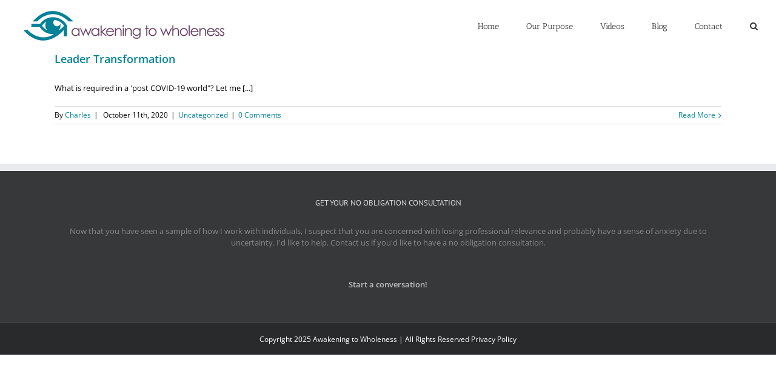

--- FILE ---
content_type: application/javascript; charset=utf-8
request_url: https://widget.manychat.com/697334527138849.js
body_size: 390
content:
window.mcwidget = {"pageId":"697334527138849","host":"app.manychat.com"};

(function(d, s, id){
    var host = "mccdn.me";

    var js, fjs = d.getElementsByTagName(s)[0];
    if (d.getElementById(id)) { return; }
    js = d.createElement(s); js.id = id;
    js.src = "//" + host + "/assets/js/widget.js";
    fjs.parentNode.insertBefore(js, fjs);
}(document, "script", "mcwidget-core"));

